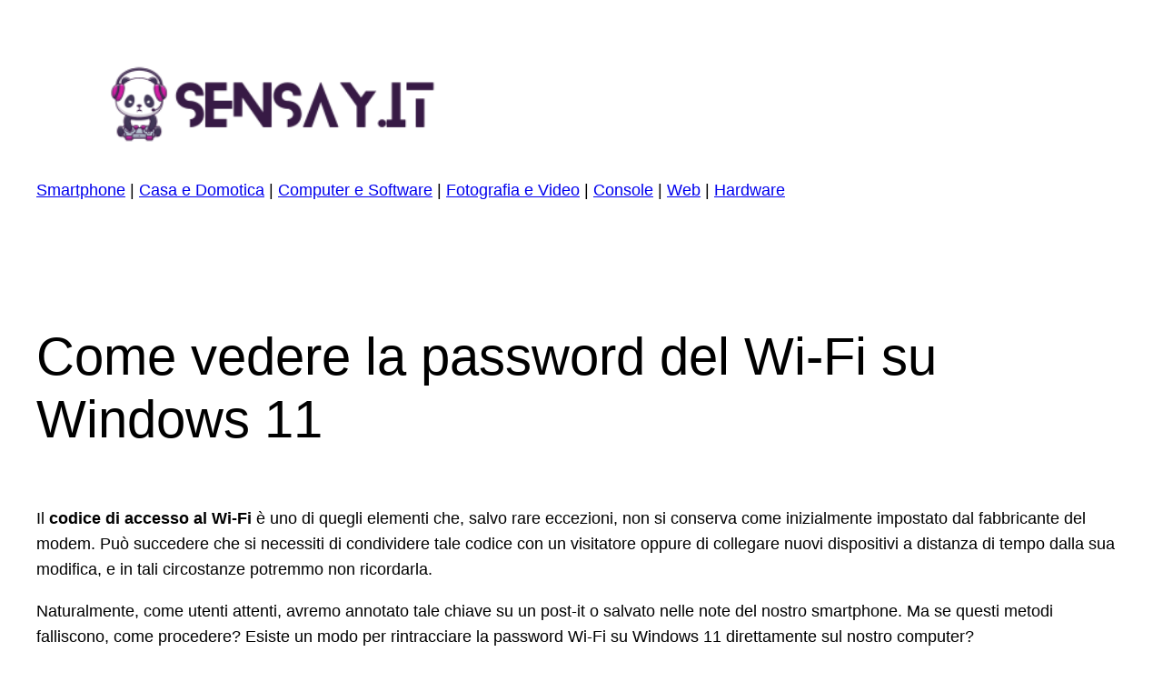

--- FILE ---
content_type: text/html; charset=utf-8
request_url: https://www.google.com/recaptcha/api2/aframe
body_size: 249
content:
<!DOCTYPE HTML><html><head><meta http-equiv="content-type" content="text/html; charset=UTF-8"></head><body><script nonce="XpURLlsb--cf2mjGX-Xjuw">/** Anti-fraud and anti-abuse applications only. See google.com/recaptcha */ try{var clients={'sodar':'https://pagead2.googlesyndication.com/pagead/sodar?'};window.addEventListener("message",function(a){try{if(a.source===window.parent){var b=JSON.parse(a.data);var c=clients[b['id']];if(c){var d=document.createElement('img');d.src=c+b['params']+'&rc='+(localStorage.getItem("rc::a")?sessionStorage.getItem("rc::b"):"");window.document.body.appendChild(d);sessionStorage.setItem("rc::e",parseInt(sessionStorage.getItem("rc::e")||0)+1);localStorage.setItem("rc::h",'1768946556112');}}}catch(b){}});window.parent.postMessage("_grecaptcha_ready", "*");}catch(b){}</script></body></html>